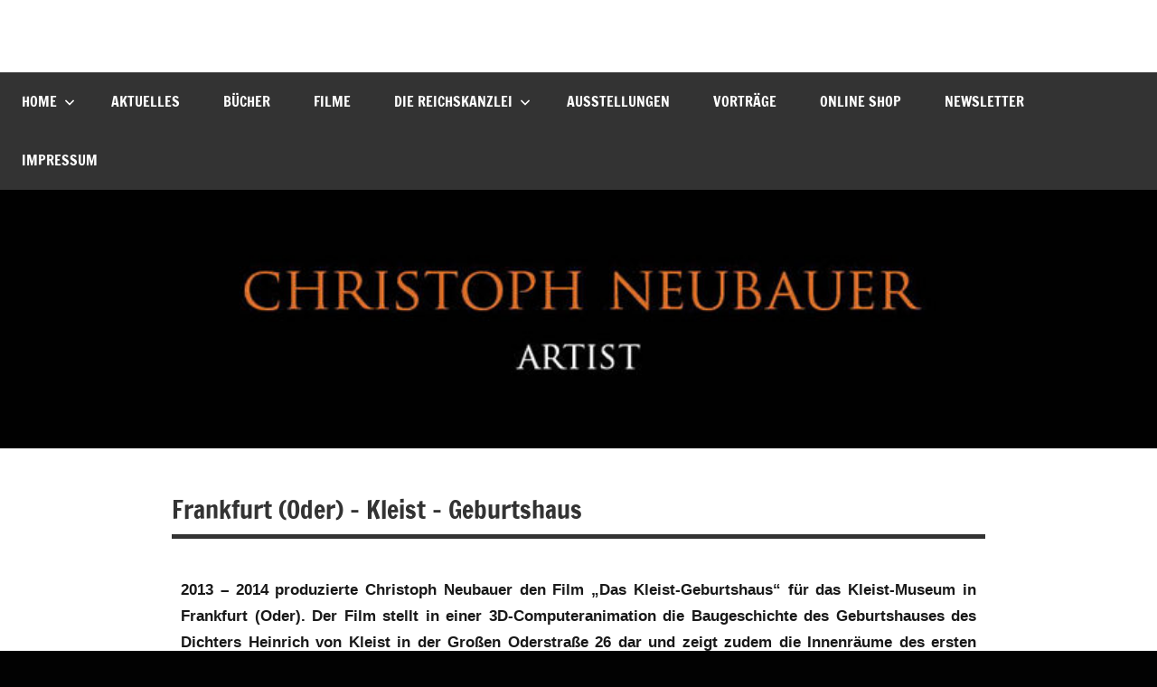

--- FILE ---
content_type: text/css
request_url: https://atelier-neubauer.de/wp-content/uploads/elementor/css/post-516.css?ver=1768545215
body_size: 1793
content:
.elementor-516 .elementor-element.elementor-element-552a15f{text-align:justify;font-family:"Arial", Sans-serif;}.elementor-516 .elementor-element.elementor-element-820eb2d img{border-radius:0px 0px 0px 0px;box-shadow:0px 0px 10px 0px #000000;}.elementor-516 .elementor-element.elementor-element-1f3de44{text-align:justify;font-family:"Arial", Sans-serif;}.elementor-516 .elementor-element.elementor-element-9232f60{--divider-border-style:multiple;--divider-color:#000;--divider-pattern-height:20px;}.elementor-516 .elementor-element.elementor-element-9232f60 .elementor-divider-separator{width:100%;}.elementor-516 .elementor-element.elementor-element-9232f60 .elementor-divider{padding-block-start:15px;padding-block-end:15px;}.elementor-516 .elementor-element.elementor-element-dd20897 img{border-radius:0px 0px 0px 0px;box-shadow:0px 0px 10px 0px #000000;}.elementor-516 .elementor-element.elementor-element-cd92d1a{text-align:justify;font-family:"Arial", Sans-serif;}.elementor-516 .elementor-element.elementor-element-fc84783{--divider-border-style:multiple;--divider-color:#000;--divider-pattern-height:20px;}.elementor-516 .elementor-element.elementor-element-fc84783 .elementor-divider-separator{width:100%;}.elementor-516 .elementor-element.elementor-element-fc84783 .elementor-divider{padding-block-start:15px;padding-block-end:15px;}.elementor-516 .elementor-element.elementor-element-abab993 img{border-radius:0px 0px 0px 0px;box-shadow:0px 0px 10px 0px #000000;}.elementor-516 .elementor-element.elementor-element-9589842{text-align:justify;font-family:"Arial", Sans-serif;}.elementor-516 .elementor-element.elementor-element-92cb693{--divider-border-style:multiple;--divider-color:#000;--divider-pattern-height:20px;}.elementor-516 .elementor-element.elementor-element-92cb693 .elementor-divider-separator{width:100%;}.elementor-516 .elementor-element.elementor-element-92cb693 .elementor-divider{padding-block-start:15px;padding-block-end:15px;}